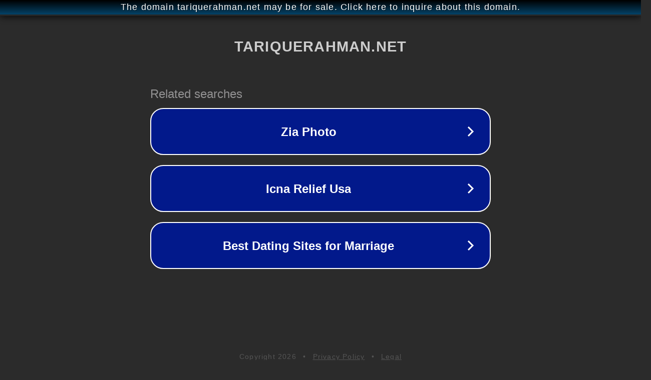

--- FILE ---
content_type: text/html; charset=utf-8
request_url: http://ww25.tariquerahman.net/top-182-becky-thatcher-cartoon/?subid1=20240813-0334-2688-80b8-8283f0cebef9
body_size: 1226
content:
<!doctype html>
<html data-adblockkey="MFwwDQYJKoZIhvcNAQEBBQADSwAwSAJBANDrp2lz7AOmADaN8tA50LsWcjLFyQFcb/P2Txc58oYOeILb3vBw7J6f4pamkAQVSQuqYsKx3YzdUHCvbVZvFUsCAwEAAQ==_ngxzTWqq4KHMlh66NHxIO1IRAKivTXkbr0ZRSmHBncFz0T/ZpFl3bHG4nTsw8ICZfsWnSFHFcANDaE820TWq3w==" lang="en" style="background: #2B2B2B;">
<head>
    <meta charset="utf-8">
    <meta name="viewport" content="width=device-width, initial-scale=1">
    <link rel="icon" href="[data-uri]">
    <link rel="preconnect" href="https://www.google.com" crossorigin>
</head>
<body>
<div id="target" style="opacity: 0"></div>
<script>window.park = "eyJ1dWlkIjoiNmQxYjQ1MGItMGNkZS00NDI2LTkyY2EtMjVkZjRmZWY4NDUzIiwicGFnZV90aW1lIjoxNzY3NTAxNTI3LCJwYWdlX3VybCI6Imh0dHA6Ly93dzI1LnRhcmlxdWVyYWhtYW4ubmV0L3RvcC0xODItYmVja3ktdGhhdGNoZXItY2FydG9vbi8/[base64]";</script>
<script src="/bAxWVNMAH.js"></script>
</body>
</html>
